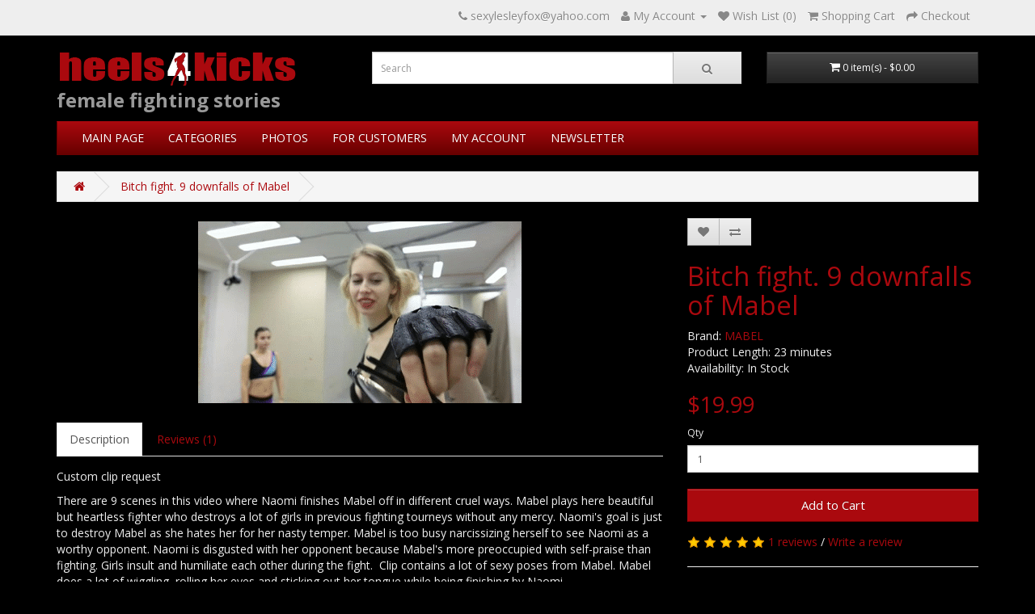

--- FILE ---
content_type: text/html; charset=utf-8
request_url: https://heels4kicks.com/index.php?route=product/product&product_id=1533
body_size: 6368
content:
<!DOCTYPE html>
<!--[if IE]><![endif]-->
<!--[if IE 8 ]><html dir="ltr" lang="en" class="ie8"><![endif]-->
<!--[if IE 9 ]><html dir="ltr" lang="en" class="ie9"><![endif]-->
<!--[if (gt IE 9)|!(IE)]><!-->
<html dir="ltr" lang="en">
<!--<![endif]-->
<head>
<meta charset="UTF-8" />
<meta name="viewport" content="width=device-width, initial-scale=1">
<meta http-equiv="X-UA-Compatible" content="IE=edge">
<title>Bitch fight. 9 downfalls of Mabel</title>
<base href="" />
<meta name="description" content="Bitch fight. 9 downfalls of Mabel" />
<script src="catalog/view/javascript/jquery/jquery-2.1.1.min.js" type="text/javascript"></script>
<link href="catalog/view/javascript/bootstrap/css/bootstrap.min.css" rel="stylesheet" media="screen" />
<script src="catalog/view/javascript/bootstrap/js/bootstrap.min.js" type="text/javascript"></script>
<link href="catalog/view/javascript/font-awesome/css/font-awesome.min.css" rel="stylesheet" type="text/css" />
<link href="//fonts.googleapis.com/css?family=Open+Sans:400,400i,300,700" rel="stylesheet" type="text/css" />
<link href="catalog/view/theme/default/stylesheet/stylesheet.css" rel="stylesheet">
<link href="catalog/view/javascript/jquery/magnific/magnific-popup.css" type="text/css" rel="stylesheet" media="screen" />
<link href="catalog/view/javascript/jquery/datetimepicker/bootstrap-datetimepicker.min.css" type="text/css" rel="stylesheet" media="screen" />
<script src="catalog/view/javascript/common.js" type="text/javascript"></script>
<link href="https://heels4kicks.com/index.php?route=product/product&amp;product_id=1533" rel="canonical" />
<link href="image/catalog/materials/favicon/favicon.jpg" rel="icon" />
<script src="catalog/view/javascript/jquery/magnific/jquery.magnific-popup.min.js" type="text/javascript"></script>
<script src="catalog/view/javascript/jquery/datetimepicker/moment.js" type="text/javascript"></script>
<script src="catalog/view/javascript/jquery/datetimepicker/bootstrap-datetimepicker.min.js" type="text/javascript"></script>
<script>
  (function(i,s,o,g,r,a,m){i['GoogleAnalyticsObject']=r;i[r]=i[r]||function(){
  (i[r].q=i[r].q||[]).push(arguments)},i[r].l=1*new Date();a=s.createElement(o),
  m=s.getElementsByTagName(o)[0];a.async=1;a.src=g;m.parentNode.insertBefore(a,m)
  })(window,document,'script','https://www.google-analytics.com/analytics.js','ga');

  ga('create', 'UA-92590712-1', 'auto');
  ga('send', 'pageview');

</script></head>
<body class="product-product-1533">
<nav id="top">
  <div class="container">
            <div id="top-links" class="nav pull-right">
      <ul class="list-inline">
        <li><a href="https://heels4kicks.com/index.php?route=information/contact"><i class="fa fa-phone"></i></a> <span class="hidden-xs hidden-sm hidden-md">sexylesleyfox@yahoo.com</span></li>
        <li class="dropdown"><a href="https://heels4kicks.com/index.php?route=account/account" title="My Account" class="dropdown-toggle" data-toggle="dropdown"><i class="fa fa-user"></i> <span class="hidden-xs hidden-sm hidden-md">My Account</span> <span class="caret"></span></a>
          <ul class="dropdown-menu dropdown-menu-right">
                        <li><a href="https://heels4kicks.com/index.php?route=account/register">Register</a></li>
            <li><a href="https://heels4kicks.com/index.php?route=account/login">Login</a></li>
                      </ul>
        </li>
        <li><a href="https://heels4kicks.com/index.php?route=account/wishlist" id="wishlist-total" title="Wish List (0)"><i class="fa fa-heart"></i> <span class="hidden-xs hidden-sm hidden-md">Wish List (0)</span></a></li>
        <li><a href="https://heels4kicks.com/index.php?route=checkout/cart" title="Shopping Cart"><i class="fa fa-shopping-cart"></i> <span class="hidden-xs hidden-sm hidden-md">Shopping Cart</span></a></li>
        <li><a href="https://heels4kicks.com/index.php?route=checkout/checkout" title="Checkout"><i class="fa fa-share"></i> <span class="hidden-xs hidden-sm hidden-md">Checkout</span></a></li>
      </ul>
    </div>
  </div>
</nav>
<header>
  <div class="container">
    <div class="row">
      <div class="col-sm-4">
        <div id="logo">
                    <a href="https://heels4kicks.com/index.php?route=common/home"><img src="image/catalog/logo_heels4kicks_black.png" title="heels4kicks" alt="heels4kicks" class="img-responsive" /></a>
                  </div>
		
		<div id="slogan">
		<p>female fighting stories</p> 
		</div>
		
      </div>
      <div class="col-sm-5"><div id="search" class="input-group">
  <input type="text" name="search" value="" placeholder="Search" class="form-control input-lg" />
  <span class="input-group-btn">
    <button type="button" class="btn btn-default btn-lg"><i class="fa fa-search"></i></button>
  </span>
</div>      </div>
      <div class="col-sm-3"><div id="cart" class="btn-group btn-block">
  <button type="button" data-toggle="dropdown" data-loading-text="Loading..." class="btn btn-inverse btn-block btn-lg dropdown-toggle"><i class="fa fa-shopping-cart"></i> <span id="cart-total">0 item(s) - $0.00</span></button>
  <ul class="dropdown-menu pull-right">
        <li>
      <p class="text-center">Your shopping cart is empty!</p>
    </li>
      </ul>
</div>
</div>
    </div>
  </div>
</header>
<div class="container">
  <nav id="menu" class="navbar">
    <div class="navbar-header"><span id="category" class="visible-xs">Categories</span>
      <button type="button" class="btn btn-navbar navbar-toggle" data-toggle="collapse" data-target=".navbar-ex1-collapse"><i class="fa fa-bars"></i></button>
    </div>
    <div class="collapse navbar-collapse navbar-ex1-collapse">
      <ul class="nav navbar-nav">
        
		<li><a href="http://heels4kicks.com">MAIN PAGE</a></li>
		
		                <li class="dropdown"><a href="https://heels4kicks.com/index.php?route=product/category&amp;path=59" class="dropdown-toggle" data-toggle="dropdown">CATEGORIES</a>
          <div class="dropdown-menu">
            <div class="dropdown-inner">
                            <ul class="list-unstyled">
                                <li><a href="https://heels4kicks.com/index.php?route=product/category&amp;path=59_94">ANKLES (3)</a></li>
                                <li><a href="https://heels4kicks.com/index.php?route=product/category&amp;path=59_65">ARMWRESTLING (23)</a></li>
                                <li><a href="https://heels4kicks.com/index.php?route=product/category&amp;path=59_74">BALLS (102)</a></li>
                                <li><a href="https://heels4kicks.com/index.php?route=product/category&amp;path=59_92">BEARHUG (5)</a></li>
                                <li><a href="https://heels4kicks.com/index.php?route=product/category&amp;path=59_83">BEATDOWNS (17)</a></li>
                                <li><a href="https://heels4kicks.com/index.php?route=product/category&amp;path=59_64">BICEPS (6)</a></li>
                                <li><a href="https://heels4kicks.com/index.php?route=product/category&amp;path=59_108">BONES BREAKING (7)</a></li>
                                <li><a href="https://heels4kicks.com/index.php?route=product/category&amp;path=59_100">DANCING (6)</a></li>
                                <li><a href="https://heels4kicks.com/index.php?route=product/category&amp;path=59_106">DIZZINESS (14)</a></li>
                                <li><a href="https://heels4kicks.com/index.php?route=product/category&amp;path=59_112">EXECUTRIX (16)</a></li>
                                <li><a href="https://heels4kicks.com/index.php?route=product/category&amp;path=59_70">FEET FIGHT  (134)</a></li>
                                <li><a href="https://heels4kicks.com/index.php?route=product/category&amp;path=59_77">FEMALE FIGHTING (123)</a></li>
                                <li><a href="https://heels4kicks.com/index.php?route=product/category&amp;path=59_86">FILM (0)</a></li>
                                <li><a href="https://heels4kicks.com/index.php?route=product/category&amp;path=59_115">FLEXIBILITY (1)</a></li>
                                <li><a href="https://heels4kicks.com/index.php?route=product/category&amp;path=59_75">FUNNY GAMES (29)</a></li>
                                <li><a href="https://heels4kicks.com/index.php?route=product/category&amp;path=59_102">GIRLS MOAN IN PAIN (2)</a></li>
                                <li><a href="https://heels4kicks.com/index.php?route=product/category&amp;path=59_60">GIRLS WORKOUT (5)</a></li>
                                <li><a href="https://heels4kicks.com/index.php?route=product/category&amp;path=59_114">HALLOWEEN (2)</a></li>
                                <li><a href="https://heels4kicks.com/index.php?route=product/category&amp;path=59_110">JUGGERNAUT (19)</a></li>
                                <li><a href="https://heels4kicks.com/index.php?route=product/category&amp;path=59_68">KARATE (70)</a></li>
                                <li><a href="https://heels4kicks.com/index.php?route=product/category&amp;path=59_63">KARATEKA FEET (44)</a></li>
                                <li><a href="https://heels4kicks.com/index.php?route=product/category&amp;path=59_105">KICKING (12)</a></li>
                                <li><a href="https://heels4kicks.com/index.php?route=product/category&amp;path=59_103">LEG CATCHING (2)</a></li>
                                <li><a href="https://heels4kicks.com/index.php?route=product/category&amp;path=59_89">LIFT and CARRY (11)</a></li>
                                <li><a href="https://heels4kicks.com/index.php?route=product/category&amp;path=59_95">LOVE PHEROMONE (2)</a></li>
                                <li><a href="https://heels4kicks.com/index.php?route=product/category&amp;path=59_101">LOW BLOWS (12)</a></li>
                                <li><a href="https://heels4kicks.com/index.php?route=product/category&amp;path=59_84">MALE DOMINATION (155)</a></li>
                                <li><a href="https://heels4kicks.com/index.php?route=product/category&amp;path=59_79">MALE FIGHTING (54)</a></li>
                                <li><a href="https://heels4kicks.com/index.php?route=product/category&amp;path=59_113">MISTRESS (3)</a></li>
                                <li><a href="https://heels4kicks.com/index.php?route=product/category&amp;path=59_62">MIXED FIGHTING (513)</a></li>
                                <li><a href="https://heels4kicks.com/index.php?route=product/category&amp;path=59_72">MIXED WRESTLING (42)</a></li>
                                <li><a href="https://heels4kicks.com/index.php?route=product/category&amp;path=59_107">MOUNTED PUNCHES (9)</a></li>
                                <li><a href="https://heels4kicks.com/index.php?route=product/category&amp;path=59_104">NECK HOLDS (10)</a></li>
                                <li><a href="https://heels4kicks.com/index.php?route=product/category&amp;path=59_87">NECK SNAPPING (29)</a></li>
                                <li><a href="https://heels4kicks.com/index.php?route=product/category&amp;path=59_91">NINJA (4)</a></li>
                                <li><a href="https://heels4kicks.com/index.php?route=product/category&amp;path=59_109">PANTYHOSE (22)</a></li>
                                <li><a href="https://heels4kicks.com/index.php?route=product/category&amp;path=59_76">PONYPLAY (24)</a></li>
                                <li><a href="https://heels4kicks.com/index.php?route=product/category&amp;path=59_61">POV FIGHTING (71)</a></li>
                                <li><a href="https://heels4kicks.com/index.php?route=product/category&amp;path=59_71">POWERFUL WOMAN (252)</a></li>
                                <li><a href="https://heels4kicks.com/index.php?route=product/category&amp;path=59_66">PUNCHING (36)</a></li>
                                <li><a href="https://heels4kicks.com/index.php?route=product/category&amp;path=59_81">SCISSORHOLD (4)</a></li>
                                <li><a href="https://heels4kicks.com/index.php?route=product/category&amp;path=59_93">SECRET SEXY AGENTS (18)</a></li>
                                <li><a href="https://heels4kicks.com/index.php?route=product/category&amp;path=59_85">SELF DEFENCE (7)</a></li>
                                <li><a href="https://heels4kicks.com/index.php?route=product/category&amp;path=59_82">SLAPPING (9)</a></li>
                                <li><a href="https://heels4kicks.com/index.php?route=product/category&amp;path=59_88">STEPPING (20)</a></li>
                                <li><a href="https://heels4kicks.com/index.php?route=product/category&amp;path=59_99">STEPPING OVER THE BODY (7)</a></li>
                                <li><a href="https://heels4kicks.com/index.php?route=product/category&amp;path=59_96">STOMACH PUNISHMENT (53)</a></li>
                                <li><a href="https://heels4kicks.com/index.php?route=product/category&amp;path=59_98">SUPERHEROES (7)</a></li>
                                <li><a href="https://heels4kicks.com/index.php?route=product/category&amp;path=59_78">SUPERHEROINE'S FIGHTING STORIES (3)</a></li>
                                <li><a href="https://heels4kicks.com/index.php?route=product/category&amp;path=59_73">SUPERHEROINES (95)</a></li>
                                <li><a href="https://heels4kicks.com/index.php?route=product/category&amp;path=59_90">TICKLING (7)</a></li>
                                <li><a href="https://heels4kicks.com/index.php?route=product/category&amp;path=59_111">VICTORY POSING (2)</a></li>
                                <li><a href="https://heels4kicks.com/index.php?route=product/category&amp;path=59_97">WOUNDED (9)</a></li>
                              </ul>
                          </div>
            <a href="https://heels4kicks.com/index.php?route=product/category&amp;path=59" class="see-all">Show All CATEGORIES</a> </div>
        </li>
                                <li><a href="https://heels4kicks.com/index.php?route=product/category&amp;path=69">PHOTOS</a></li>
                		
		
		
		
		
		<li class="dropdown"><a href="/">FOR CUSTOMERS</a>
	 <div class="dropdown-menu">
	 <div class="dropdown-inner">
	 <ul class="list-unstyled">
	 <li><a href="http://heels4kicks.com/index.php?route=information/information&information_id=4">ABOUT US</a></li>
	 <li><a href="http://heels4kicks.com/index.php?route=information/information&information_id=6">DELIVERY INFORMATION</a></li>
	 <li><a href="http://heels4kicks.com/index.php?route=information/information&information_id=3">PRIVACY POLICY</a></li>
	 <li><a href="http://heels4kicks.com/index.php?route=information/information&information_id=5">TERMS AND CONDITIONS</a></li>
	 <li><a href="http://heels4kicks.com/index.php?route=information/information&information_id=7">CUSTOM REQUEST</a></li>
	 <li><a href="http://heels4kicks.com/index.php?route=information/information&information_id=8">REFUND POLICY</a></li>
	  </ul>
	  </div>
	  </div>
	  </li>
		
		<li><a href="http://heels4kicks.com/index.php?route=account/account">MY ACCOUNT</a></li>
		<li><a href="http://heels4kicks.com/index.php?route=account/newsletter">NEWSLETTER</a></li>
		
      </ul>
    </div>
  </nav>
</div>
<div class="container">
  <ul class="breadcrumb">
        <li><a href="https://heels4kicks.com/index.php?route=common/home"><i class="fa fa-home"></i></a></li>
        <li><a href="https://heels4kicks.com/index.php?route=product/product&amp;product_id=1533">Bitch fight. 9 downfalls of Mabel</a></li>
      </ul>
  <div class="row">                <div id="content" class="col-sm-12">      <div class="row">
                                <div class="col-sm-8">
                    <ul class="thumbnails">
                        <li><a class="thumbnail" href="image/cache/catalog/gifs/2023_year/December/Bitch fight. 9 downfalls of Mabel_gif-400x225.gif" title="Bitch fight. 9 downfalls of Mabel"><img src="image/cache/catalog/gifs/2023_year/December/Bitch fight. 9 downfalls of Mabel_gif-400x225.gif" title="Bitch fight. 9 downfalls of Mabel" alt="Bitch fight. 9 downfalls of Mabel" /></a></li>
                                  </ul>
                    <ul class="nav nav-tabs">
            <li class="active"><a href="#tab-description" data-toggle="tab">Description</a></li>
                                    <li><a href="#tab-review" data-toggle="tab">Reviews (1)</a></li>
                      </ul>
          <div class="tab-content">
            <div class="tab-pane active" id="tab-description"><p>Custom clip request&nbsp;</p><p>There are 9 scenes in this video where Naomi finishes Mabel off in different cruel ways. Mabel plays here beautiful but heartless fighter who destroys a lot of girls in previous fighting tourneys without any mercy. Naomi's goal is just to destroy Mabel as she hates her for her nasty temper. Mabel is too busy narcissizing herself to see Naomi as a worthy opponent. Naomi is disgusted with her opponent because Mabel's more preoccupied with self-praise than fighting. Girls insult and humiliate each other during the fight.&nbsp; Clip contains a lot of sexy poses from Mabel. Mabel does a lot of wiggling, rolling her eyes and sticking out her tongue while being finishing by Naomi.<br></p><p>Language: Russian with English subtitles<br></p></div>
                                    <div class="tab-pane" id="tab-review">
              <form class="form-horizontal" id="form-review">
                <div id="review"></div>
                <h2>Write a review</h2>
                                <div class="form-group required">
                  <div class="col-sm-12">
                    <label class="control-label" for="input-name">Your Name</label>
                    <input type="text" name="name" value="" id="input-name" class="form-control" />
                  </div>
                </div>
                <div class="form-group required">
                  <div class="col-sm-12">
                    <label class="control-label" for="input-review">Your Review</label>
                    <textarea name="text" rows="5" id="input-review" class="form-control"></textarea>
                    <div class="help-block"><span class="text-danger">Note:</span> HTML is not translated!</div>
                  </div>
                </div>
                <div class="form-group required">
                  <div class="col-sm-12">
                    <label class="control-label">Rating</label>
                    &nbsp;&nbsp;&nbsp; Bad&nbsp;
                    <input type="radio" name="rating" value="1" />
                    &nbsp;
                    <input type="radio" name="rating" value="2" />
                    &nbsp;
                    <input type="radio" name="rating" value="3" />
                    &nbsp;
                    <input type="radio" name="rating" value="4" />
                    &nbsp;
                    <input type="radio" name="rating" value="5" />
                    &nbsp;Good</div>
                </div>
                                <div class="buttons clearfix">
                  <div class="pull-right">
                    <button type="button" id="button-review" data-loading-text="Loading..." class="btn btn-primary">Continue</button>
                  </div>
                </div>
                              </form>
            </div>
                      </div>
        </div>
                                <div class="col-sm-4">
          <div class="btn-group">
            <button type="button" data-toggle="tooltip" class="btn btn-default" title="Add to Wish List" onclick="wishlist.add('1533');"><i class="fa fa-heart"></i></button>
            <button type="button" data-toggle="tooltip" class="btn btn-default" title="Compare this Product" onclick="compare.add('1533');"><i class="fa fa-exchange"></i></button>
          </div>
          <h1>Bitch fight. 9 downfalls of Mabel</h1>
          <ul class="list-unstyled">
                        <li>Brand: <a href="https://heels4kicks.com/index.php?route=product/manufacturer/info&amp;manufacturer_id=40">MABEL</a></li>
                        <li>Product Length: 23 minutes</li>
                        <li>Availability: In Stock</li>
          </ul>
                    <ul class="list-unstyled">
                        <li>
              <h2>$19.99</h2>
            </li>
                                                          </ul>
                    <div id="product">
                                    <div class="form-group">
              <label class="control-label" for="input-quantity">Qty</label>
              <input type="text" name="quantity" value="1" size="2" id="input-quantity" class="form-control" />
              <input type="hidden" name="product_id" value="1533" />
              <br />
              <button type="button" id="button-cart" data-loading-text="Loading..." class="btn btn-primary btn-lg btn-block">Add to Cart</button>
            </div>
                      </div>
                    <div class="rating">
            <p>
                                          <span class="fa fa-stack"><i class="fa fa-star fa-stack-1x"></i><i class="fa fa-star-o fa-stack-1x"></i></span>
                                                        <span class="fa fa-stack"><i class="fa fa-star fa-stack-1x"></i><i class="fa fa-star-o fa-stack-1x"></i></span>
                                                        <span class="fa fa-stack"><i class="fa fa-star fa-stack-1x"></i><i class="fa fa-star-o fa-stack-1x"></i></span>
                                                        <span class="fa fa-stack"><i class="fa fa-star fa-stack-1x"></i><i class="fa fa-star-o fa-stack-1x"></i></span>
                                                        <span class="fa fa-stack"><i class="fa fa-star fa-stack-1x"></i><i class="fa fa-star-o fa-stack-1x"></i></span>
                                          <a href="" onclick="$('a[href=\'#tab-review\']').trigger('click'); return false;">1 reviews</a> / <a href="" onclick="$('a[href=\'#tab-review\']').trigger('click'); return false;">Write a review</a></p>
            <hr>
            <!-- AddThis Button BEGIN -->
            <div class="addthis_toolbox addthis_default_style" data-url="https://heels4kicks.com/index.php?route=product/product&amp;product_id=1533"><a class="addthis_button_facebook_like" fb:like:layout="button_count"></a> <a class="addthis_button_tweet"></a> <a class="addthis_button_pinterest_pinit"></a> <a class="addthis_counter addthis_pill_style"></a></div>
            <script type="text/javascript" src="//s7.addthis.com/js/300/addthis_widget.js#pubid=ra-515eeaf54693130e"></script>
            <!-- AddThis Button END -->
          </div>
                  </div>
      </div>
                  </div>
    </div>
</div>
<script type="text/javascript"><!--
$('select[name=\'recurring_id\'], input[name="quantity"]').change(function(){
	$.ajax({
		url: 'index.php?route=product/product/getRecurringDescription',
		type: 'post',
		data: $('input[name=\'product_id\'], input[name=\'quantity\'], select[name=\'recurring_id\']'),
		dataType: 'json',
		beforeSend: function() {
			$('#recurring-description').html('');
		},
		success: function(json) {
			$('.alert, .text-danger').remove();

			if (json['success']) {
				$('#recurring-description').html(json['success']);
			}
		}
	});
});
//--></script>
<script type="text/javascript"><!--
$('#button-cart').on('click', function() {
	$.ajax({
		url: 'index.php?route=checkout/cart/add',
		type: 'post',
		data: $('#product input[type=\'text\'], #product input[type=\'hidden\'], #product input[type=\'radio\']:checked, #product input[type=\'checkbox\']:checked, #product select, #product textarea'),
		dataType: 'json',
		beforeSend: function() {
			$('#button-cart').button('loading');
		},
		complete: function() {
			$('#button-cart').button('reset');
		},
		success: function(json) {
			$('.alert, .text-danger').remove();
			$('.form-group').removeClass('has-error');

			if (json['error']) {
				if (json['error']['option']) {
					for (i in json['error']['option']) {
						var element = $('#input-option' + i.replace('_', '-'));

						if (element.parent().hasClass('input-group')) {
							element.parent().after('<div class="text-danger">' + json['error']['option'][i] + '</div>');
						} else {
							element.after('<div class="text-danger">' + json['error']['option'][i] + '</div>');
						}
					}
				}

				if (json['error']['recurring']) {
					$('select[name=\'recurring_id\']').after('<div class="text-danger">' + json['error']['recurring'] + '</div>');
				}

				// Highlight any found errors
				$('.text-danger').parent().addClass('has-error');
			}

			if (json['success']) {
				$('.breadcrumb').after('<div class="alert alert-success">' + json['success'] + '<button type="button" class="close" data-dismiss="alert">&times;</button></div>');

				$('#cart > button').html('<i class="fa fa-shopping-cart"></i> ' + json['total']);

				$('html, body').animate({ scrollTop: 0 }, 'slow');

				$('#cart > ul').load('index.php?route=common/cart/info ul li');
			}
		},
        error: function(xhr, ajaxOptions, thrownError) {
            alert(thrownError + "\r\n" + xhr.statusText + "\r\n" + xhr.responseText);
        }
	});
});
//--></script>
<script type="text/javascript"><!--
$('.date').datetimepicker({
	pickTime: false
});

$('.datetime').datetimepicker({
	pickDate: true,
	pickTime: true
});

$('.time').datetimepicker({
	pickDate: false
});

$('button[id^=\'button-upload\']').on('click', function() {
	var node = this;

	$('#form-upload').remove();

	$('body').prepend('<form enctype="multipart/form-data" id="form-upload" style="display: none;"><input type="file" name="file" /></form>');

	$('#form-upload input[name=\'file\']').trigger('click');

	if (typeof timer != 'undefined') {
    	clearInterval(timer);
	}

	timer = setInterval(function() {
		if ($('#form-upload input[name=\'file\']').val() != '') {
			clearInterval(timer);

			$.ajax({
				url: 'index.php?route=tool/upload',
				type: 'post',
				dataType: 'json',
				data: new FormData($('#form-upload')[0]),
				cache: false,
				contentType: false,
				processData: false,
				beforeSend: function() {
					$(node).button('loading');
				},
				complete: function() {
					$(node).button('reset');
				},
				success: function(json) {
					$('.text-danger').remove();

					if (json['error']) {
						$(node).parent().find('input').after('<div class="text-danger">' + json['error'] + '</div>');
					}

					if (json['success']) {
						alert(json['success']);

						$(node).parent().find('input').attr('value', json['code']);
					}
				},
				error: function(xhr, ajaxOptions, thrownError) {
					alert(thrownError + "\r\n" + xhr.statusText + "\r\n" + xhr.responseText);
				}
			});
		}
	}, 500);
});
//--></script>
<script type="text/javascript"><!--
$('#review').delegate('.pagination a', 'click', function(e) {
    e.preventDefault();

    $('#review').fadeOut('slow');

    $('#review').load(this.href);

    $('#review').fadeIn('slow');
});

$('#review').load('index.php?route=product/product/review&product_id=1533');

$('#button-review').on('click', function() {
	$.ajax({
		url: 'index.php?route=product/product/write&product_id=1533',
		type: 'post',
		dataType: 'json',
		data: $("#form-review").serialize(),
		beforeSend: function() {
			$('#button-review').button('loading');
		},
		complete: function() {
			$('#button-review').button('reset');
		},
		success: function(json) {
			$('.alert-success, .alert-danger').remove();

			if (json['error']) {
				$('#review').after('<div class="alert alert-danger"><i class="fa fa-exclamation-circle"></i> ' + json['error'] + '</div>');
			}

			if (json['success']) {
				$('#review').after('<div class="alert alert-success"><i class="fa fa-check-circle"></i> ' + json['success'] + '</div>');

				$('input[name=\'name\']').val('');
				$('textarea[name=\'text\']').val('');
				$('input[name=\'rating\']:checked').prop('checked', false);
			}
		}
	});
});

$(document).ready(function() {
	$('.thumbnails').magnificPopup({
		type:'image',
		delegate: 'a',
		gallery: {
			enabled:true
		}
	});
});
//--></script>
<footer>
  <div class="container">
    <div class="row">
            <div class="col-sm-3">
        <h5>Information</h5>
        <ul class="list-unstyled">
                    <li><a href="https://heels4kicks.com/index.php?route=information/information&amp;information_id=11">Girls</a></li>
                    <li><a href="https://heels4kicks.com/index.php?route=information/information&amp;information_id=13">Guys</a></li>
                    <li><a href="https://heels4kicks.com/index.php?route=information/information&amp;information_id=4">About Us</a></li>
                    <li><a href="https://heels4kicks.com/index.php?route=information/information&amp;information_id=6">Delivery Information</a></li>
                    <li><a href="https://heels4kicks.com/index.php?route=information/information&amp;information_id=3">Privacy Policy</a></li>
                    <li><a href="https://heels4kicks.com/index.php?route=information/information&amp;information_id=5">Terms &amp; Conditions</a></li>
                    <li><a href="https://heels4kicks.com/index.php?route=information/information&amp;information_id=7">Custom request</a></li>
                    <li><a href="https://heels4kicks.com/index.php?route=information/information&amp;information_id=8">Refund policy</a></li>
                  </ul>
      </div>
            <div class="col-sm-3">
        <h5>Customer Service</h5>
        <ul class="list-unstyled">
          <li><a href="http://heels4kicks.com/index.php?route=information/information&information_id=9">Contact us</a></li>
          <li><a href="https://heels4kicks.com/index.php?route=account/return/add">Returns</a></li>
          <li><a href="https://heels4kicks.com/index.php?route=information/sitemap">Site Map</a></li>
        </ul>
      </div>

	  

      <div class="col-sm-3">
        <h5>My Account</h5>
        <ul class="list-unstyled">
          <li><a href="https://heels4kicks.com/index.php?route=account/account">My Account</a></li>
          <li><a href="https://heels4kicks.com/index.php?route=account/order">Order History</a></li>
          <li><a href="https://heels4kicks.com/index.php?route=account/wishlist">Wish List</a></li>
          <li><a href="https://heels4kicks.com/index.php?route=account/newsletter">Newsletter</a></li>
        </ul>
      </div>
    </div>
    <hr>
    <p>heels4kicks &copy; 2026</p>
  </div>
</footer>



</body></html>

--- FILE ---
content_type: text/html; charset=utf-8
request_url: https://heels4kicks.com/index.php?route=product/product/review&product_id=1533
body_size: 336
content:
<table class="table table-striped table-bordered">
  <tr>
    <td style="width: 50%;"><strong>Danil Ryazanov </strong></td>
    <td class="text-right">18/02/2024</td>
  </tr>
  <tr>
    <td colspan="2"><p>Every new order always exceeds all my expectations. As always, great acting, great camera angles, and the incredibly beautiful Mabel! Thanks to the whole team!</p>
                  <span class="fa fa-stack"><i class="fa fa-star fa-stack-2x"></i><i class="fa fa-star-o fa-stack-2x"></i></span>
                        <span class="fa fa-stack"><i class="fa fa-star fa-stack-2x"></i><i class="fa fa-star-o fa-stack-2x"></i></span>
                        <span class="fa fa-stack"><i class="fa fa-star fa-stack-2x"></i><i class="fa fa-star-o fa-stack-2x"></i></span>
                        <span class="fa fa-stack"><i class="fa fa-star fa-stack-2x"></i><i class="fa fa-star-o fa-stack-2x"></i></span>
                        <span class="fa fa-stack"><i class="fa fa-star fa-stack-2x"></i><i class="fa fa-star-o fa-stack-2x"></i></span>
            </td>
  </tr>
</table>
<div class="text-right"></div>


--- FILE ---
content_type: text/plain
request_url: https://www.google-analytics.com/j/collect?v=1&_v=j102&a=1984354020&t=pageview&_s=1&dl=https%3A%2F%2Fheels4kicks.com%2Findex.php%3Froute%3Dproduct%2Fproduct%26product_id%3D1533&ul=en-us%40posix&dt=Bitch%20fight.%209%20downfalls%20of%20Mabel&sr=1280x720&vp=1280x720&_u=IEBAAEABAAAAACAAI~&jid=456935962&gjid=910966454&cid=1760950105.1770017993&tid=UA-92590712-1&_gid=1813448682.1770017993&_r=1&_slc=1&z=1663151650
body_size: -450
content:
2,cG-S75GV5MQG6